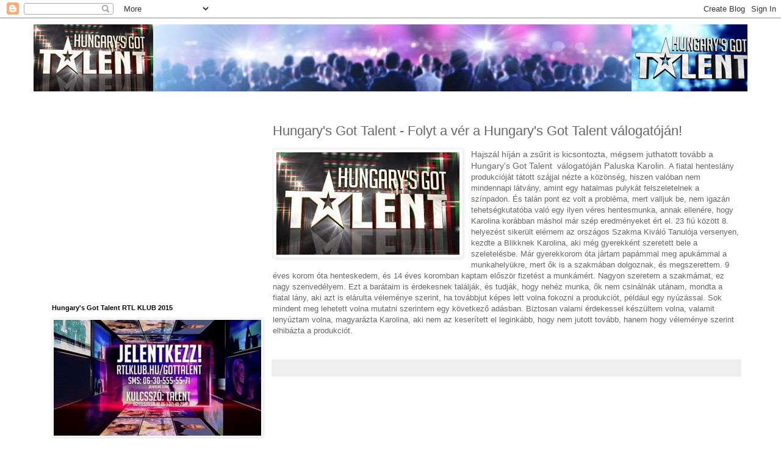

--- FILE ---
content_type: text/html; charset=UTF-8
request_url: https://hungarys-gottalent.blogspot.com/2015/10/hungarys-got-talent-folyt-ver-hungarys.html
body_size: 15171
content:
<!DOCTYPE html>
<html class='v2' dir='ltr' lang='hu'>
<head>
<link href='https://www.blogger.com/static/v1/widgets/335934321-css_bundle_v2.css' rel='stylesheet' type='text/css'/>
<meta content='width=1100' name='viewport'/>
<meta content='text/html; charset=UTF-8' http-equiv='Content-Type'/>
<meta content='blogger' name='generator'/>
<link href='https://hungarys-gottalent.blogspot.com/favicon.ico' rel='icon' type='image/x-icon'/>
<link href='http://hungarys-gottalent.blogspot.com/2015/10/hungarys-got-talent-folyt-ver-hungarys.html' rel='canonical'/>
<link rel="alternate" type="application/atom+xml" title="Hungary&#39;s Got Talent - Atom" href="https://hungarys-gottalent.blogspot.com/feeds/posts/default" />
<link rel="alternate" type="application/rss+xml" title="Hungary&#39;s Got Talent - RSS" href="https://hungarys-gottalent.blogspot.com/feeds/posts/default?alt=rss" />
<link rel="service.post" type="application/atom+xml" title="Hungary&#39;s Got Talent - Atom" href="https://www.blogger.com/feeds/5961864468935983092/posts/default" />

<link rel="alternate" type="application/atom+xml" title="Hungary&#39;s Got Talent - Atom" href="https://hungarys-gottalent.blogspot.com/feeds/2611387137306502347/comments/default" />
<!--Can't find substitution for tag [blog.ieCssRetrofitLinks]-->
<link href='https://blogger.googleusercontent.com/img/b/R29vZ2xl/AVvXsEhZOP-A1VesOOPnJq179ecJi2s7WCp75GeguuXZd95UX2RS-mJp2kooW72THF_eqqJ_WpI72SEACPKLUw8OJlGFDKzIMjD4XWY91oedNswjju4stpHeyOBCSs35QZft6n8_fP1sDBRNZshn/s1600/logo.jpg' rel='image_src'/>
<meta content='http://hungarys-gottalent.blogspot.com/2015/10/hungarys-got-talent-folyt-ver-hungarys.html' property='og:url'/>
<meta content='Hungary&#39;s Got Talent - Folyt a vér a Hungary&#39;s Got Talent válogatóján!' property='og:title'/>
<meta content='  Hajszál híján a zsűrit is kicsontozta, mégsem juthatott tovább a Hungary’s Got Talent  válogatóján Paluska Karolin. A fiatal henteslány pr...' property='og:description'/>
<meta content='https://blogger.googleusercontent.com/img/b/R29vZ2xl/AVvXsEhZOP-A1VesOOPnJq179ecJi2s7WCp75GeguuXZd95UX2RS-mJp2kooW72THF_eqqJ_WpI72SEACPKLUw8OJlGFDKzIMjD4XWY91oedNswjju4stpHeyOBCSs35QZft6n8_fP1sDBRNZshn/w1200-h630-p-k-no-nu/logo.jpg' property='og:image'/>
<title>Hungary's Got Talent: Hungary's Got Talent - Folyt a vér a Hungary's Got Talent válogatóján!</title>
<style id='page-skin-1' type='text/css'><!--
/*
-----------------------------------------------
Blogger Template Style
Name:     Simple
Designer: Blogger
URL:      www.blogger.com
----------------------------------------------- */
/* Content
----------------------------------------------- */
body {
font: normal normal 12px 'Trebuchet MS', Trebuchet, Verdana, sans-serif;
color: #666666;
background: #ffffff none repeat scroll top left;
padding: 0 0 0 0;
}
html body .region-inner {
min-width: 0;
max-width: 100%;
width: auto;
}
h2 {
font-size: 22px;
}
a:link {
text-decoration:none;
color: #2288bb;
}
a:visited {
text-decoration:none;
color: #888888;
}
a:hover {
text-decoration:underline;
color: #33aaff;
}
.body-fauxcolumn-outer .fauxcolumn-inner {
background: transparent none repeat scroll top left;
_background-image: none;
}
.body-fauxcolumn-outer .cap-top {
position: absolute;
z-index: 1;
height: 400px;
width: 100%;
}
.body-fauxcolumn-outer .cap-top .cap-left {
width: 100%;
background: transparent none repeat-x scroll top left;
_background-image: none;
}
.content-outer {
-moz-box-shadow: 0 0 0 rgba(0, 0, 0, .15);
-webkit-box-shadow: 0 0 0 rgba(0, 0, 0, .15);
-goog-ms-box-shadow: 0 0 0 #333333;
box-shadow: 0 0 0 rgba(0, 0, 0, .15);
margin-bottom: 1px;
}
.content-inner {
padding: 10px 40px;
}
.content-inner {
background-color: #ffffff;
}
/* Header
----------------------------------------------- */
.header-outer {
background: transparent none repeat-x scroll 0 -400px;
_background-image: none;
}
.Header h1 {
font: normal normal 40px 'Trebuchet MS',Trebuchet,Verdana,sans-serif;
color: #000000;
text-shadow: 0 0 0 rgba(0, 0, 0, .2);
}
.Header h1 a {
color: #000000;
}
.Header .description {
font-size: 18px;
color: #000000;
}
.header-inner .Header .titlewrapper {
padding: 22px 0;
}
.header-inner .Header .descriptionwrapper {
padding: 0 0;
}
/* Tabs
----------------------------------------------- */
.tabs-inner .section:first-child {
border-top: 0 solid #dddddd;
}
.tabs-inner .section:first-child ul {
margin-top: -1px;
border-top: 1px solid #dddddd;
border-left: 1px solid #dddddd;
border-right: 1px solid #dddddd;
}
.tabs-inner .widget ul {
background: transparent none repeat-x scroll 0 -800px;
_background-image: none;
border-bottom: 1px solid #dddddd;
margin-top: 0;
margin-left: -30px;
margin-right: -30px;
}
.tabs-inner .widget li a {
display: inline-block;
padding: .6em 1em;
font: normal normal 12px 'Trebuchet MS', Trebuchet, Verdana, sans-serif;
color: #000000;
border-left: 1px solid #ffffff;
border-right: 1px solid #dddddd;
}
.tabs-inner .widget li:first-child a {
border-left: none;
}
.tabs-inner .widget li.selected a, .tabs-inner .widget li a:hover {
color: #000000;
background-color: #eeeeee;
text-decoration: none;
}
/* Columns
----------------------------------------------- */
.main-outer {
border-top: 0 solid transparent;
}
.fauxcolumn-left-outer .fauxcolumn-inner {
border-right: 1px solid transparent;
}
.fauxcolumn-right-outer .fauxcolumn-inner {
border-left: 1px solid transparent;
}
/* Headings
----------------------------------------------- */
div.widget > h2,
div.widget h2.title {
margin: 0 0 1em 0;
font: normal bold 11px 'Trebuchet MS',Trebuchet,Verdana,sans-serif;
color: #000000;
}
/* Widgets
----------------------------------------------- */
.widget .zippy {
color: #999999;
text-shadow: 2px 2px 1px rgba(0, 0, 0, .1);
}
.widget .popular-posts ul {
list-style: none;
}
/* Posts
----------------------------------------------- */
h2.date-header {
font: normal bold 11px Arial, Tahoma, Helvetica, FreeSans, sans-serif;
}
.date-header span {
background-color: #bbbbbb;
color: #ffffff;
padding: 0.4em;
letter-spacing: 3px;
margin: inherit;
}
.main-inner {
padding-top: 35px;
padding-bottom: 65px;
}
.main-inner .column-center-inner {
padding: 0 0;
}
.main-inner .column-center-inner .section {
margin: 0 1em;
}
.post {
margin: 0 0 45px 0;
}
h3.post-title, .comments h4 {
font: normal normal 22px 'Trebuchet MS',Trebuchet,Verdana,sans-serif;
margin: .75em 0 0;
}
.post-body {
font-size: 110%;
line-height: 1.4;
position: relative;
}
.post-body img, .post-body .tr-caption-container, .Profile img, .Image img,
.BlogList .item-thumbnail img {
padding: 2px;
background: #ffffff;
border: 1px solid #eeeeee;
-moz-box-shadow: 1px 1px 5px rgba(0, 0, 0, .1);
-webkit-box-shadow: 1px 1px 5px rgba(0, 0, 0, .1);
box-shadow: 1px 1px 5px rgba(0, 0, 0, .1);
}
.post-body img, .post-body .tr-caption-container {
padding: 5px;
}
.post-body .tr-caption-container {
color: #666666;
}
.post-body .tr-caption-container img {
padding: 0;
background: transparent;
border: none;
-moz-box-shadow: 0 0 0 rgba(0, 0, 0, .1);
-webkit-box-shadow: 0 0 0 rgba(0, 0, 0, .1);
box-shadow: 0 0 0 rgba(0, 0, 0, .1);
}
.post-header {
margin: 0 0 1.5em;
line-height: 1.6;
font-size: 90%;
}
.post-footer {
margin: 20px -2px 0;
padding: 5px 10px;
color: #666666;
background-color: #eeeeee;
border-bottom: 1px solid #eeeeee;
line-height: 1.6;
font-size: 90%;
}
#comments .comment-author {
padding-top: 1.5em;
border-top: 1px solid transparent;
background-position: 0 1.5em;
}
#comments .comment-author:first-child {
padding-top: 0;
border-top: none;
}
.avatar-image-container {
margin: .2em 0 0;
}
#comments .avatar-image-container img {
border: 1px solid #eeeeee;
}
/* Comments
----------------------------------------------- */
.comments .comments-content .icon.blog-author {
background-repeat: no-repeat;
background-image: url([data-uri]);
}
.comments .comments-content .loadmore a {
border-top: 1px solid #999999;
border-bottom: 1px solid #999999;
}
.comments .comment-thread.inline-thread {
background-color: #eeeeee;
}
.comments .continue {
border-top: 2px solid #999999;
}
/* Accents
---------------------------------------------- */
.section-columns td.columns-cell {
border-left: 1px solid transparent;
}
.blog-pager {
background: transparent url(//www.blogblog.com/1kt/simple/paging_dot.png) repeat-x scroll top center;
}
.blog-pager-older-link, .home-link,
.blog-pager-newer-link {
background-color: #ffffff;
padding: 5px;
}
.footer-outer {
border-top: 1px dashed #bbbbbb;
}
/* Mobile
----------------------------------------------- */
body.mobile  {
background-size: auto;
}
.mobile .body-fauxcolumn-outer {
background: transparent none repeat scroll top left;
}
.mobile .body-fauxcolumn-outer .cap-top {
background-size: 100% auto;
}
.mobile .content-outer {
-webkit-box-shadow: 0 0 3px rgba(0, 0, 0, .15);
box-shadow: 0 0 3px rgba(0, 0, 0, .15);
}
.mobile .tabs-inner .widget ul {
margin-left: 0;
margin-right: 0;
}
.mobile .post {
margin: 0;
}
.mobile .main-inner .column-center-inner .section {
margin: 0;
}
.mobile .date-header span {
padding: 0.1em 10px;
margin: 0 -10px;
}
.mobile h3.post-title {
margin: 0;
}
.mobile .blog-pager {
background: transparent none no-repeat scroll top center;
}
.mobile .footer-outer {
border-top: none;
}
.mobile .main-inner, .mobile .footer-inner {
background-color: #ffffff;
}
.mobile-index-contents {
color: #666666;
}
.mobile-link-button {
background-color: #2288bb;
}
.mobile-link-button a:link, .mobile-link-button a:visited {
color: #ffffff;
}
.mobile .tabs-inner .section:first-child {
border-top: none;
}
.mobile .tabs-inner .PageList .widget-content {
background-color: #eeeeee;
color: #000000;
border-top: 1px solid #dddddd;
border-bottom: 1px solid #dddddd;
}
.mobile .tabs-inner .PageList .widget-content .pagelist-arrow {
border-left: 1px solid #dddddd;
}

--></style>
<style id='template-skin-1' type='text/css'><!--
body {
min-width: 1250px;
}
.content-outer, .content-fauxcolumn-outer, .region-inner {
min-width: 1250px;
max-width: 1250px;
_width: 1250px;
}
.main-inner .columns {
padding-left: 380px;
padding-right: 0px;
}
.main-inner .fauxcolumn-center-outer {
left: 380px;
right: 0px;
/* IE6 does not respect left and right together */
_width: expression(this.parentNode.offsetWidth -
parseInt("380px") -
parseInt("0px") + 'px');
}
.main-inner .fauxcolumn-left-outer {
width: 380px;
}
.main-inner .fauxcolumn-right-outer {
width: 0px;
}
.main-inner .column-left-outer {
width: 380px;
right: 100%;
margin-left: -380px;
}
.main-inner .column-right-outer {
width: 0px;
margin-right: -0px;
}
#layout {
min-width: 0;
}
#layout .content-outer {
min-width: 0;
width: 800px;
}
#layout .region-inner {
min-width: 0;
width: auto;
}
body#layout div.add_widget {
padding: 8px;
}
body#layout div.add_widget a {
margin-left: 32px;
}
--></style>
<link href='https://www.blogger.com/dyn-css/authorization.css?targetBlogID=5961864468935983092&amp;zx=b807d27d-3309-425f-8de3-15d82b1f5d37' media='none' onload='if(media!=&#39;all&#39;)media=&#39;all&#39;' rel='stylesheet'/><noscript><link href='https://www.blogger.com/dyn-css/authorization.css?targetBlogID=5961864468935983092&amp;zx=b807d27d-3309-425f-8de3-15d82b1f5d37' rel='stylesheet'/></noscript>
<meta name='google-adsense-platform-account' content='ca-host-pub-1556223355139109'/>
<meta name='google-adsense-platform-domain' content='blogspot.com'/>

<!-- data-ad-client=pub-7273975018798230 -->

</head>
<body class='loading variant-simplysimple'>
<div class='navbar section' id='navbar' name='Navbar'><div class='widget Navbar' data-version='1' id='Navbar1'><script type="text/javascript">
    function setAttributeOnload(object, attribute, val) {
      if(window.addEventListener) {
        window.addEventListener('load',
          function(){ object[attribute] = val; }, false);
      } else {
        window.attachEvent('onload', function(){ object[attribute] = val; });
      }
    }
  </script>
<div id="navbar-iframe-container"></div>
<script type="text/javascript" src="https://apis.google.com/js/platform.js"></script>
<script type="text/javascript">
      gapi.load("gapi.iframes:gapi.iframes.style.bubble", function() {
        if (gapi.iframes && gapi.iframes.getContext) {
          gapi.iframes.getContext().openChild({
              url: 'https://www.blogger.com/navbar/5961864468935983092?po\x3d2611387137306502347\x26origin\x3dhttps://hungarys-gottalent.blogspot.com',
              where: document.getElementById("navbar-iframe-container"),
              id: "navbar-iframe"
          });
        }
      });
    </script><script type="text/javascript">
(function() {
var script = document.createElement('script');
script.type = 'text/javascript';
script.src = '//pagead2.googlesyndication.com/pagead/js/google_top_exp.js';
var head = document.getElementsByTagName('head')[0];
if (head) {
head.appendChild(script);
}})();
</script>
</div></div>
<div class='body-fauxcolumns'>
<div class='fauxcolumn-outer body-fauxcolumn-outer'>
<div class='cap-top'>
<div class='cap-left'></div>
<div class='cap-right'></div>
</div>
<div class='fauxborder-left'>
<div class='fauxborder-right'></div>
<div class='fauxcolumn-inner'>
</div>
</div>
<div class='cap-bottom'>
<div class='cap-left'></div>
<div class='cap-right'></div>
</div>
</div>
</div>
<div class='content'>
<div class='content-fauxcolumns'>
<div class='fauxcolumn-outer content-fauxcolumn-outer'>
<div class='cap-top'>
<div class='cap-left'></div>
<div class='cap-right'></div>
</div>
<div class='fauxborder-left'>
<div class='fauxborder-right'></div>
<div class='fauxcolumn-inner'>
</div>
</div>
<div class='cap-bottom'>
<div class='cap-left'></div>
<div class='cap-right'></div>
</div>
</div>
</div>
<div class='content-outer'>
<div class='content-cap-top cap-top'>
<div class='cap-left'></div>
<div class='cap-right'></div>
</div>
<div class='fauxborder-left content-fauxborder-left'>
<div class='fauxborder-right content-fauxborder-right'></div>
<div class='content-inner'>
<header>
<div class='header-outer'>
<div class='header-cap-top cap-top'>
<div class='cap-left'></div>
<div class='cap-right'></div>
</div>
<div class='fauxborder-left header-fauxborder-left'>
<div class='fauxborder-right header-fauxborder-right'></div>
<div class='region-inner header-inner'>
<div class='header section' id='header' name='Fejléc'><div class='widget Header' data-version='1' id='Header1'>
<div id='header-inner'>
<a href='https://hungarys-gottalent.blogspot.com/' style='display: block'>
<img alt='Hungary&#39;s Got Talent' height='110px; ' id='Header1_headerimg' src='https://blogger.googleusercontent.com/img/b/R29vZ2xl/AVvXsEimj-brpwOHpZvwx0NYReZwOJNo8vpHRkvxX0FK-GVKL8Xse2brz77mYDl4E-A_boKHzLc_VczB5xiouv9frLBETnBq7dNMv5PkP4JJ8IvfLyTAAilp8C6thqdr6pEeh749EREQQpGwO-pQ/s1600/Hungary%2527s+Got+Talent+logo+1180x110.png' style='display: block' width='1180px; '/>
</a>
</div>
</div></div>
</div>
</div>
<div class='header-cap-bottom cap-bottom'>
<div class='cap-left'></div>
<div class='cap-right'></div>
</div>
</div>
</header>
<div class='tabs-outer'>
<div class='tabs-cap-top cap-top'>
<div class='cap-left'></div>
<div class='cap-right'></div>
</div>
<div class='fauxborder-left tabs-fauxborder-left'>
<div class='fauxborder-right tabs-fauxborder-right'></div>
<div class='region-inner tabs-inner'>
<div class='tabs no-items section' id='crosscol' name='Oszlopokon keresztül ívelő szakasz'></div>
<div class='tabs no-items section' id='crosscol-overflow' name='Cross-Column 2'></div>
</div>
</div>
<div class='tabs-cap-bottom cap-bottom'>
<div class='cap-left'></div>
<div class='cap-right'></div>
</div>
</div>
<div class='main-outer'>
<div class='main-cap-top cap-top'>
<div class='cap-left'></div>
<div class='cap-right'></div>
</div>
<div class='fauxborder-left main-fauxborder-left'>
<div class='fauxborder-right main-fauxborder-right'></div>
<div class='region-inner main-inner'>
<div class='columns fauxcolumns'>
<div class='fauxcolumn-outer fauxcolumn-center-outer'>
<div class='cap-top'>
<div class='cap-left'></div>
<div class='cap-right'></div>
</div>
<div class='fauxborder-left'>
<div class='fauxborder-right'></div>
<div class='fauxcolumn-inner'>
</div>
</div>
<div class='cap-bottom'>
<div class='cap-left'></div>
<div class='cap-right'></div>
</div>
</div>
<div class='fauxcolumn-outer fauxcolumn-left-outer'>
<div class='cap-top'>
<div class='cap-left'></div>
<div class='cap-right'></div>
</div>
<div class='fauxborder-left'>
<div class='fauxborder-right'></div>
<div class='fauxcolumn-inner'>
</div>
</div>
<div class='cap-bottom'>
<div class='cap-left'></div>
<div class='cap-right'></div>
</div>
</div>
<div class='fauxcolumn-outer fauxcolumn-right-outer'>
<div class='cap-top'>
<div class='cap-left'></div>
<div class='cap-right'></div>
</div>
<div class='fauxborder-left'>
<div class='fauxborder-right'></div>
<div class='fauxcolumn-inner'>
</div>
</div>
<div class='cap-bottom'>
<div class='cap-left'></div>
<div class='cap-right'></div>
</div>
</div>
<!-- corrects IE6 width calculation -->
<div class='columns-inner'>
<div class='column-center-outer'>
<div class='column-center-inner'>
<div class='main section' id='main' name='Elsődleges'><div class='widget Blog' data-version='1' id='Blog1'>
<div class='blog-posts hfeed'>

          <div class="date-outer">
        

          <div class="date-posts">
        
<div class='post-outer'>
<div class='post hentry uncustomized-post-template' itemprop='blogPost' itemscope='itemscope' itemtype='http://schema.org/BlogPosting'>
<meta content='https://blogger.googleusercontent.com/img/b/R29vZ2xl/AVvXsEhZOP-A1VesOOPnJq179ecJi2s7WCp75GeguuXZd95UX2RS-mJp2kooW72THF_eqqJ_WpI72SEACPKLUw8OJlGFDKzIMjD4XWY91oedNswjju4stpHeyOBCSs35QZft6n8_fP1sDBRNZshn/s1600/logo.jpg' itemprop='image_url'/>
<meta content='5961864468935983092' itemprop='blogId'/>
<meta content='2611387137306502347' itemprop='postId'/>
<a name='2611387137306502347'></a>
<h3 class='post-title entry-title' itemprop='name'>
Hungary's Got Talent - Folyt a vér a Hungary's Got Talent válogatóján!
</h3>
<div class='post-header'>
<div class='post-header-line-1'></div>
</div>
<div class='post-body entry-content' id='post-body-2611387137306502347' itemprop='description articleBody'>
<div class="separator" style="clear: both; text-align: center;">
<a href="https://blogger.googleusercontent.com/img/b/R29vZ2xl/AVvXsEhZOP-A1VesOOPnJq179ecJi2s7WCp75GeguuXZd95UX2RS-mJp2kooW72THF_eqqJ_WpI72SEACPKLUw8OJlGFDKzIMjD4XWY91oedNswjju4stpHeyOBCSs35QZft6n8_fP1sDBRNZshn/s1600/logo.jpg" imageanchor="1" style="clear: left; float: left; margin-bottom: 1em; margin-right: 1em;"><img border="0" src="https://blogger.googleusercontent.com/img/b/R29vZ2xl/AVvXsEhZOP-A1VesOOPnJq179ecJi2s7WCp75GeguuXZd95UX2RS-mJp2kooW72THF_eqqJ_WpI72SEACPKLUw8OJlGFDKzIMjD4XWY91oedNswjju4stpHeyOBCSs35QZft6n8_fP1sDBRNZshn/s1600/logo.jpg" /></a></div>
<span style="font-family: Arial,Tahoma,Verdana,sans-serif; font-size: 14px; line-height: 19px;">Hajszál híján a zsűrit is kicsontozta, mégsem juthatott tovább a Hungary&#8217;s Got Talent&nbsp; válogatóján Paluska Karolin. </span>A fiatal henteslány produkcióját tátott szájjal nézte a közönség, 
hiszen valóban nem mindennapi látvány, amint egy hatalmas pulykát 
felszeletelnek a színpadon. És talán pont ez volt a probléma, mert 
valljuk be, nem igazán tehetségkutatóba való egy ilyen véres 
hentesmunka, annak ellenére, hogy Karolina korábban máshol már szép 
eredményeket ért el. 23 fiú között 8. helyezést
 sikerült elérnem az országos Szakma Kiváló Tanulója versenyen, kezdte a
 Blikknek Karolina, aki még gyerekként szeretett bele a szeletelésbe. Már gyerekkorom óta jártam papámmal meg apukámmal a munkahelyükre, mert 
ők is a szakmában dolgoznak, és megszerettem. 9 éves korom óta 
henteskedem, és 14 éves koromban kaptam először fizetést a munkámért. 
Nagyon szeretem a szakmámat, ez nagy szenvedélyem. Ezt a barátaim is 
érdekesnek találják, és tudják, hogy nehéz munka, ők nem csinálnák 
utánam, mondta a fiatal lány, aki azt is elárulta véleménye szerint, ha
 továbbjut képes lett volna fokozni a produkciót, például egy 
nyúzással. Sok mindent meg lehetett volna mutatni szerintem egy következő 
adásban. Biztosan valami érdekessel készültem volna, valamit lenyúztam 
volna, magyarázta Karolina, aki nem az keserített el leginkább, hogy 
nem jutott tovább, hanem hogy véleménye szerint elhibázta a produkciót.<br />
<div>
&nbsp;</div>
<div style='clear: both;'></div>
</div>
<div class='post-footer'>
<div class='post-footer-line post-footer-line-1'>
<span class='post-author vcard'>
</span>
<span class='post-timestamp'>
</span>
<span class='post-comment-link'>
</span>
<span class='post-icons'>
</span>
<div class='post-share-buttons goog-inline-block'>
</div>
</div>
<div class='post-footer-line post-footer-line-2'>
<span class='post-labels'>
</span>
</div>
<div class='post-footer-line post-footer-line-3'>
<span class='post-location'>
</span>
</div>
</div>
</div>
<div class='comments' id='comments'>
<a name='comments'></a>
</div>
</div>
<div class='inline-ad'>
<script type="text/javascript">
    google_ad_client = "ca-pub-7273975018798230";
    google_ad_host = "ca-host-pub-1556223355139109";
    google_ad_host_channel = "L0007";
    google_ad_slot = "3122274108";
    google_ad_width = 336;
    google_ad_height = 280;
</script>
<!-- hungarys-gottalent_main_Blog1_336x280_as -->
<script type="text/javascript"
src="//pagead2.googlesyndication.com/pagead/show_ads.js">
</script>
</div>

        </div></div>
      
</div>
<div class='blog-pager' id='blog-pager'>
<span id='blog-pager-newer-link'>
<a class='blog-pager-newer-link' href='https://hungarys-gottalent.blogspot.com/2015/10/hungarys-got-talent-elege-lett-az-egyik.html' id='Blog1_blog-pager-newer-link' title='Újabb bejegyzés'>Újabb bejegyzés</a>
</span>
<span id='blog-pager-older-link'>
<a class='blog-pager-older-link' href='https://hungarys-gottalent.blogspot.com/2015/10/hungarys-got-talent-ki-az-linczenyi.html' id='Blog1_blog-pager-older-link' title='Régebbi bejegyzés'>Régebbi bejegyzés</a>
</span>
<a class='home-link' href='https://hungarys-gottalent.blogspot.com/'>Főoldal</a>
</div>
<div class='clear'></div>
<div class='post-feeds'>
</div>
</div></div>
</div>
</div>
<div class='column-left-outer'>
<div class='column-left-inner'>
<aside>
<div class='sidebar section' id='sidebar-left-1'><div class='widget AdSense' data-version='1' id='AdSense1'>
<div class='widget-content'>
<script type="text/javascript">
    google_ad_client = "ca-pub-7273975018798230";
    google_ad_host = "ca-host-pub-1556223355139109";
    google_ad_host_channel = "L0001";
    google_ad_slot = "6075740504";
    google_ad_width = 336;
    google_ad_height = 280;
</script>
<!-- hungarys-gottalent_sidebar-left-1_AdSense1_336x280_as -->
<script type="text/javascript"
src="//pagead2.googlesyndication.com/pagead/show_ads.js">
</script>
<div class='clear'></div>
</div>
</div><div class='widget Image' data-version='1' id='Image1'>
<h2>Hungary's Got Talent RTL KLUB 2015</h2>
<div class='widget-content'>
<img alt='Hungary&#39;s Got Talent RTL KLUB 2015' height='190' id='Image1_img' src='https://blogger.googleusercontent.com/img/b/R29vZ2xl/AVvXsEgEMgjz73p27CEzXYXSae6HIkXYB7Z05hYumwpXl_li4kwD4zbUndPE9FmRImmpk6jwU5Jspx9SoULkTAzbXWPWBWSHQMZmionHewRyk_6E48foH7dgB-j8dop2Oll4W4hEvQM9EghM6FTm/s1600/Hungary%2527s+Got+Talent.jpg' width='340'/>
<br/>
</div>
<div class='clear'></div>
</div></div>
<table border='0' cellpadding='0' cellspacing='0' class='section-columns columns-2'>
<tbody>
<tr>
<td class='first columns-cell'>
<div class='sidebar section' id='sidebar-left-2-1'><div class='widget PopularPosts' data-version='1' id='PopularPosts1'>
<h2>Népszerű bejegyzések</h2>
<div class='widget-content popular-posts'>
<ul>
<li>
<div class='item-content'>
<div class='item-title'><a href='https://hungarys-gottalent.blogspot.com/2015/03/hungarys-got-talent-2015-elbucsuzott.html'>Hungary's Got Talent 2015 - Elbúcsúzott a nézőktől Nádai Anikó</a></div>
<div class='item-snippet'> Nádai Anikó a reggeli műsorban köszönt el a nézőktől.   Az RTL Klub 8:08 - Minden reggel című műsorának ma reggeli adásában búcsúzott el a ...</div>
</div>
<div style='clear: both;'></div>
</li>
<li>
<div class='item-content'>
<div class='item-thumbnail'>
<a href='https://hungarys-gottalent.blogspot.com/2015/03/hungarys-got-talent-az-elso-valogatas.html' target='_blank'>
<img alt='' border='0' src='https://blogger.googleusercontent.com/img/b/R29vZ2xl/AVvXsEgfidMK_co9iqMCPxj-jzKpV3qjb2wTaPiSE7mvdpVABR4Iuin2Y-buEZcqHyxRFSFVxV_p0waGmNaQUi2utjHkRejCYCZVCOkOwkcJtvLQ04bgAuv6suxyVAMHak9570LqLyjQ5bYgJDk4/w72-h72-p-k-no-nu/Hungary&#39;s%2BGot%2BTalent.png'/>
</a>
</div>
<div class='item-title'><a href='https://hungarys-gottalent.blogspot.com/2015/03/hungarys-got-talent-az-elso-valogatas.html'>Hungary's Got Talent - Az első válogatás</a></div>
<div class='item-snippet'>   &#160;   Az RTL Klub vadonatúj tehetségkutatójának első válogatóján jártunk. Lélegzetelállító produkció, a legidősebb jelentkező és a kezeivel...</div>
</div>
<div style='clear: both;'></div>
</li>
<li>
<div class='item-content'>
<div class='item-thumbnail'>
<a href='https://hungarys-gottalent.blogspot.com/2015/11/hungarys-got-talent-legjobb-30.html' target='_blank'>
<img alt='' border='0' src='https://blogger.googleusercontent.com/img/b/R29vZ2xl/AVvXsEjBDtvEagjoDPyPaQHrA5xfulicMn8XbSg7h_Rgml3QKpxVGw_N9yg9qR_a-Nd__aljPW5Ul-rXf6J-n-xwxKfNTPyC_orTXfRW553rxA7hGBNo6FHngOwhOc7FiskKau_h4p7hyphenhyphen7F0APH5/w72-h72-p-k-no-nu/logo.jpg'/>
</a>
</div>
<div class='item-title'><a href='https://hungarys-gottalent.blogspot.com/2015/11/hungarys-got-talent-legjobb-30.html'>Hungary's Got Talent - A legjobb 30 produkció, akik bejutottak</a></div>
<div class='item-snippet'>  Szombaton este lezajlott az RTL Klub tehetségkutató műsora, a&#160; Hungary&#8217;s Got Talent  utolsó előválogatója.   A tehetséges és kevésbé tehet...</div>
</div>
<div style='clear: both;'></div>
</li>
<li>
<div class='item-content'>
<div class='item-thumbnail'>
<a href='https://hungarys-gottalent.blogspot.com/2015/06/hungarys-got-talent-megvan-zsuri.html' target='_blank'>
<img alt='' border='0' src='https://blogger.googleusercontent.com/img/b/R29vZ2xl/AVvXsEgV-lsrWbNbrDwLfirvmpwdIpG1jFDXt3-SMuaWIyXkN9qjkiOfiN40DdtpZP1AHiR2q_tFoVapXC688AwpgxT61f0WCWWlfEsm3vVTnTIYjF5axAgMjjr5jDgYNBiGko1iBsiOgzmvKDsG/w72-h72-p-k-no-nu/Gottalentlogo.jpg'/>
</a>
</div>
<div class='item-title'><a href='https://hungarys-gottalent.blogspot.com/2015/06/hungarys-got-talent-megvan-zsuri.html'>Hungary's Got Talent - Megvan a zsűri</a></div>
<div class='item-snippet'>  Eljött a várva várt pillanat, szerdán este a Fókuszban kiderült, hogy kik lesznek az X-Faktor helyett induló  őszi RTL Klub-os tehetségkut...</div>
</div>
<div style='clear: both;'></div>
</li>
<li>
<div class='item-content'>
<div class='item-thumbnail'>
<a href='https://hungarys-gottalent.blogspot.com/2015/12/hungarys-got-talent-megvan-hungarys-got.html' target='_blank'>
<img alt='' border='0' src='https://blogger.googleusercontent.com/img/b/R29vZ2xl/AVvXsEiSSHEKDCjZCNt4M3imK4ZPTb02V9Chx8YoWSUtXEFBCt8RK97gOMgAWEneX7YWSM8NTkPbFhALGUciG7QSzNfv0cjl9OTeH-TcrhyphenhyphenwuppxuOZu-BwYyoHnGftMekjrLzd_zajUfLPnpWV3/w72-h72-p-k-no-nu/Gotelentnyertes.jpg'/>
</a>
</div>
<div class='item-title'><a href='https://hungarys-gottalent.blogspot.com/2015/12/hungarys-got-talent-megvan-hungarys-got.html'>Hungary's Got Talent - Megvan a Hungary&#8217;s Got Talent győztese</a></div>
<div class='item-snippet'>       Az RTL Klub Hungary&#8217;s Got Talent című showműsorába  négyéves kortól, műfaji megkötés nélkül bárki jelentkezhetett. A  válogató adások...</div>
</div>
<div style='clear: both;'></div>
</li>
<li>
<div class='item-content'>
<div class='item-thumbnail'>
<a href='https://hungarys-gottalent.blogspot.com/2015/11/hungarys-got-talent-meztelenul-all.html' target='_blank'>
<img alt='' border='0' src='https://blogger.googleusercontent.com/img/b/R29vZ2xl/AVvXsEj0c24s4owWmCsVGNaWKcOrl2TLeHFKXg1x0-EXYFPjHBbNowrW6pWAb2ab6dj9odQhSXDeKJi5YctJIOEt3PwzzxgKCW-OgE9BMTdfcXvyDkb7VOiMi_LgH2CQL4DibHIOub9oMuNmlIQf/w72-h72-p-k-no-nu/Doriane.jpg'/>
</a>
</div>
<div class='item-title'><a href='https://hungarys-gottalent.blogspot.com/2015/11/hungarys-got-talent-meztelenul-all.html'>Hungary's Got talent - Meztelenül áll a zsűri elé a Hungary&#8217;s Got Talent versenyzője</a></div>
<div class='item-snippet'>  Úgy tűnik, hogy minden adásra jut valaki, aki ledobja magáról a  ruhákat a Hungary&#8217;s Got Talent műsorban. Ezen a hétvégén sem lesz ez  más...</div>
</div>
<div style='clear: both;'></div>
</li>
<li>
<div class='item-content'>
<div class='item-thumbnail'>
<a href='https://hungarys-gottalent.blogspot.com/2015/10/hungarys-got-talent-csufoltak-evelint.html' target='_blank'>
<img alt='' border='0' src='https://blogger.googleusercontent.com/img/b/R29vZ2xl/AVvXsEjFXFWwgwRX5YVHPuM9zAVpH4nGpvnbaeIssSYDhSWyfnR6pQmUencp45x6DYQIxTsl_X6ksEJrHYP3uxPbWhiwEOQhwdMF5SLiPWyNoZUve7sfddXti3IeXp7UAnDOBnoShjccct3_FcyA/w72-h72-p-k-no-nu/Evelin.jpg'/>
</a>
</div>
<div class='item-title'><a href='https://hungarys-gottalent.blogspot.com/2015/10/hungarys-got-talent-csufoltak-evelint.html'>Hungary's Got Talent - Csúfolták Evelint, szerencsét próbált</a></div>
<div class='item-snippet'>  A kilencéves  Kocsis Evelin Viktória nagy tervekkel vág neki a Hungary&#8217;s Got Talentnek. Evelin a televízión keresztül, az RTL Klub képerny...</div>
</div>
<div style='clear: both;'></div>
</li>
<li>
<div class='item-content'>
<div class='item-thumbnail'>
<a href='https://hungarys-gottalent.blogspot.com/2015/10/hungarys-got-talent.html' target='_blank'>
<img alt='' border='0' src='https://blogger.googleusercontent.com/img/b/R29vZ2xl/AVvXsEg4y2T6SozuxEO-_Qawy2xID8sNXgbpMH7yao8lBS-z5_VqUeKV5Mn0zTeIKWL_u3EszKp5UjkfMW9dtCn770nqSnHVbNSrgDEVTOO_1slbZcnbn7nO6Zx_bt0xETPWhI-aFL2pedEczxIJ/w72-h72-p-k-no-nu/Hot+Men+Dance.jpg'/>
</a>
</div>
<div class='item-title'><a href='https://hungarys-gottalent.blogspot.com/2015/10/hungarys-got-talent.html'>Hungary's Got Talent - Vetkőzéssel indult a Hungary's Got Talent</a></div>
<div class='item-snippet'>  Elstartolt az RTL Klub új showműsora, a Hungary&#8217;s Got Talent. A hölgyek  örülhetnek, mert rögtön az első adásban izmos kockahasakat és fes...</div>
</div>
<div style='clear: both;'></div>
</li>
<li>
<div class='item-content'>
<div class='item-thumbnail'>
<a href='https://hungarys-gottalent.blogspot.com/2015/11/hungarys-got-talent-elamult-lanyoktol.html' target='_blank'>
<img alt='' border='0' src='https://blogger.googleusercontent.com/img/b/R29vZ2xl/AVvXsEhgiUmxFOmMqD4HK4o0oVVmuISHJObxgbfR2uny-grQcrf71jcdop07_fU6Fn7S8lmh1pc-u-gaIeaZcoLmsHRv1o8sfDPOVbIbxR4eZjY5mAIt7xVMcN4HSpCS10lLhASJQOqDWTxgM1jz/w72-h72-p-k-no-nu/l%25C3%25A1nyok.jpg'/>
</a>
</div>
<div class='item-title'><a href='https://hungarys-gottalent.blogspot.com/2015/11/hungarys-got-talent-elamult-lanyoktol.html'>Hungary's Got Talent - Elámult a lányoktól Hungary&#8217;s Got Talent zsűrije</a></div>
<div class='item-snippet'>  Szombaton a Hungary&#8217;s Got Talent válogatójának színpadát ellepik a hazai twerkcsoportok, írja a Bors. A twerkre nincs magyar szó, de egysz...</div>
</div>
<div style='clear: both;'></div>
</li>
<li>
<div class='item-content'>
<div class='item-thumbnail'>
<a href='https://hungarys-gottalent.blogspot.com/2015/11/hungarys-got-talent-meses-szerelem.html' target='_blank'>
<img alt='' border='0' src='https://blogger.googleusercontent.com/img/b/R29vZ2xl/AVvXsEgqi-y1coRJm3PxI89Uohx8sLsdNCaaToPR3PLZzEdDv56rrxLJJGPZvYCFKQLkR65a-aYfQSMrOJkMNeQjrabpaEJFzOAcAAs2xFEMYQt__3FS3D8D7_74FgYXkY_jJRQA-mdITkVVpMPI/w72-h72-p-k-no-nu/Szerelmesp%25C3%25A1r.jpg'/>
</a>
</div>
<div class='item-title'><a href='https://hungarys-gottalent.blogspot.com/2015/11/hungarys-got-talent-meses-szerelem.html'>Hungary's Got Talent - Mesés szerelem szövődik a színpadon</a></div>
<div class='item-snippet'>  A Hungary&#8217;s Got Talent színpadán feltűnt rúdtáncos  produkció után azt gondoltuk, hogy nem lehet jobb, most úgy tűnik,  mégis lesz miért a...</div>
</div>
<div style='clear: both;'></div>
</li>
</ul>
<div class='clear'></div>
</div>
</div><div class='widget BlogArchive' data-version='1' id='BlogArchive1'>
<h2>Blogarchívum</h2>
<div class='widget-content'>
<div id='ArchiveList'>
<div id='BlogArchive1_ArchiveList'>
<ul class='hierarchy'>
<li class='archivedate expanded'>
<a class='toggle' href='javascript:void(0)'>
<span class='zippy toggle-open'>

        &#9660;&#160;
      
</span>
</a>
<a class='post-count-link' href='https://hungarys-gottalent.blogspot.com/2015/'>
2015
</a>
<span class='post-count' dir='ltr'>(44)</span>
<ul class='hierarchy'>
<li class='archivedate collapsed'>
<a class='toggle' href='javascript:void(0)'>
<span class='zippy'>

        &#9658;&#160;
      
</span>
</a>
<a class='post-count-link' href='https://hungarys-gottalent.blogspot.com/2015/12/'>
december
</a>
<span class='post-count' dir='ltr'>(2)</span>
</li>
</ul>
<ul class='hierarchy'>
<li class='archivedate collapsed'>
<a class='toggle' href='javascript:void(0)'>
<span class='zippy'>

        &#9658;&#160;
      
</span>
</a>
<a class='post-count-link' href='https://hungarys-gottalent.blogspot.com/2015/11/'>
november
</a>
<span class='post-count' dir='ltr'>(11)</span>
</li>
</ul>
<ul class='hierarchy'>
<li class='archivedate expanded'>
<a class='toggle' href='javascript:void(0)'>
<span class='zippy toggle-open'>

        &#9660;&#160;
      
</span>
</a>
<a class='post-count-link' href='https://hungarys-gottalent.blogspot.com/2015/10/'>
október
</a>
<span class='post-count' dir='ltr'>(13)</span>
<ul class='posts'>
<li><a href='https://hungarys-gottalent.blogspot.com/2015/10/hungarys-got-talent-csuja-imre.html'>Hungary&#39;s Got Talent - Csuja Imre megnyomta, élő s...</a></li>
<li><a href='https://hungarys-gottalent.blogspot.com/2015/10/hungarys-got-talent-hungarys-got-talent.html'>Hungary&#39;s Got Talent - A Hungary&#8217;s Got Talent nyer...</a></li>
<li><a href='https://hungarys-gottalent.blogspot.com/2015/10/hungarys-got-talent-hatborzongato.html'>Hungary&#39;s Got Talent - Hátborzongató produkció sok...</a></li>
<li><a href='https://hungarys-gottalent.blogspot.com/2015/10/hungarys-got-talent-kiesett-detar-eniko.html'>Hungary&#39;s Got Talent - Kiesett Détár Enikő és Réka...</a></li>
<li><a href='https://hungarys-gottalent.blogspot.com/2015/10/hungarys-got-talent-elvarazsolja-zsurit.html'>Hungary&#39;s Got Talent - Elvarázsolja a zsűrit Badár...</a></li>
<li><a href='https://hungarys-gottalent.blogspot.com/2015/10/hungarys-got-talent-csufoltak-evelint.html'>Hungary&#39;s Got Talent - Csúfolták Evelint, szerencs...</a></li>
<li><a href='https://hungarys-gottalent.blogspot.com/2015/10/hungarys-got-talent_17.html'>Hungary&#39;s Got Talent -  Ruha nélkül szavaló lány h...</a></li>
<li><a href='https://hungarys-gottalent.blogspot.com/2015/10/hungarys-got-talent-elege-lett-az-egyik.html'>Hungary&#39;s Got Talent - Elege lett az egyik zsűrita...</a></li>
<li><a href='https://hungarys-gottalent.blogspot.com/2015/10/hungarys-got-talent-folyt-ver-hungarys.html'>Hungary&#39;s Got Talent - Folyt a vér a Hungary&#39;s Got...</a></li>
<li><a href='https://hungarys-gottalent.blogspot.com/2015/10/hungarys-got-talent-ki-az-linczenyi.html'>Hungary&#39;s Got Talent - Ki az a Linczényi Márkó?</a></li>
<li><a href='https://hungarys-gottalent.blogspot.com/2015/10/hungarys-got-talent.html'>Hungary&#39;s Got Talent - Vetkőzéssel indult a Hungar...</a></li>
<li><a href='https://hungarys-gottalent.blogspot.com/2015/10/hungarys-got-talent-csuja-imre-tudja.html'>Hungary&#39;s Got Talent - Csuja Imre  tudja, mire kel...</a></li>
<li><a href='https://hungarys-gottalent.blogspot.com/2015/10/hungarys-got-talent-16-koszoruslany.html'>Hungary&#39;s Got Talent -  16 koszorúslány lépett szí...</a></li>
</ul>
</li>
</ul>
<ul class='hierarchy'>
<li class='archivedate collapsed'>
<a class='toggle' href='javascript:void(0)'>
<span class='zippy'>

        &#9658;&#160;
      
</span>
</a>
<a class='post-count-link' href='https://hungarys-gottalent.blogspot.com/2015/07/'>
július
</a>
<span class='post-count' dir='ltr'>(2)</span>
</li>
</ul>
<ul class='hierarchy'>
<li class='archivedate collapsed'>
<a class='toggle' href='javascript:void(0)'>
<span class='zippy'>

        &#9658;&#160;
      
</span>
</a>
<a class='post-count-link' href='https://hungarys-gottalent.blogspot.com/2015/06/'>
június
</a>
<span class='post-count' dir='ltr'>(6)</span>
</li>
</ul>
<ul class='hierarchy'>
<li class='archivedate collapsed'>
<a class='toggle' href='javascript:void(0)'>
<span class='zippy'>

        &#9658;&#160;
      
</span>
</a>
<a class='post-count-link' href='https://hungarys-gottalent.blogspot.com/2015/05/'>
május
</a>
<span class='post-count' dir='ltr'>(2)</span>
</li>
</ul>
<ul class='hierarchy'>
<li class='archivedate collapsed'>
<a class='toggle' href='javascript:void(0)'>
<span class='zippy'>

        &#9658;&#160;
      
</span>
</a>
<a class='post-count-link' href='https://hungarys-gottalent.blogspot.com/2015/03/'>
március
</a>
<span class='post-count' dir='ltr'>(8)</span>
</li>
</ul>
</li>
</ul>
</div>
</div>
<div class='clear'></div>
</div>
</div></div>
</td>
<td class='columns-cell'>
<div class='sidebar section' id='sidebar-left-2-2'><div class='widget BlogList' data-version='1' id='BlogList2'>
<h2 class='title'>Saját bloglista</h2>
<div class='widget-content'>
<div class='blog-list-container' id='BlogList2_container'>
<ul id='BlogList2_blogs'>
<li style='display: block;'>
<div class='blog-icon'>
</div>
<div class='blog-content'>
<div class='blog-title'>
<a href='http://eurovizios-dalfesztival.blogspot.com/' target='_blank'>
Eurovíziós Dalfesztivál 2015</a>
</div>
<div class='item-content'>
<div class='item-thumbnail'>
<a href='http://eurovizios-dalfesztival.blogspot.com/' target='_blank'>
<img alt='' border='0' height='72' src='https://blogger.googleusercontent.com/img/b/R29vZ2xl/AVvXsEj5p5typUMi4lptftMlSsfypuGGSjlQPupmx3Ia8gKVwVl1tmAI7JA014uNvf3Hfh5T65V2wUPNnta_4GvhI8lJe8o1Jfo_t2H3dJs1w78ufZ6ZSgaiDmQF7bjuKZOpZ9Y4Uj7gHsos4Ri0/s72-c/freddie.jpg' width='72'/>
</a>
</div>
<span class='item-title'>
<a href='http://eurovizios-dalfesztival.blogspot.com/2016/05/eurovizios-dalfesztival-2016-freddie_14.html' target='_blank'>
Eurovíziós Dalfesztivál 2016 - Freddie indul a csatába Stockholmban
</a>
</span>

                      -
                    
<span class='item-snippet'>
 
Ma este hangzik el a végső győzelemre is esélyesnek tartott magyar 
versenydal, Freddie, azaz Fehérvári Gábor Alfréd Pioneer című száma 
Stockholmban, az E...
</span>
</div>
</div>
<div style='clear: both;'></div>
</li>
<li style='display: block;'>
<div class='blog-icon'>
</div>
<div class='blog-content'>
<div class='blog-title'>
<a href='http://sztarban-sztar.blogspot.com/' target='_blank'>
Sztárban Sztár</a>
</div>
<div class='item-content'>
<div class='item-thumbnail'>
<a href='http://sztarban-sztar.blogspot.com/' target='_blank'>
<img alt="" border="0" height="72" src="//4.bp.blogspot.com/-R8Y0NOfmlXw/Vlv1Gn0h-xI/AAAAAAAAJ7Y/vinR_QHna9A/s72-c/Lacigy%25C5%2591ztes.jpg" width="72">
</a>
</div>
<span class='item-title'>
<a href='http://sztarban-sztar.blogspot.com/2015/11/sztarban-sztar-mindenki-felallva.html' target='_blank'>
Sztárban Sztár - Mindenki felállva ünnepelte a Sztárban sztár győztesét
</a>
</span>

                      -
                    
<span class='item-snippet'>

Az nyert, akin a legtöbbet lehetett röhögni, és hangban sem vallott 
szégyent: Gáspár Laci a harmadik széria legsokoldalúbb előadója. A We Are 
The Worlddel...
</span>
</div>
</div>
<div style='clear: both;'></div>
</li>
<li style='display: block;'>
<div class='blog-icon'>
</div>
<div class='blog-content'>
<div class='blog-title'>
<a href='http://tsu-hu.blogspot.com/' target='_blank'>
Tsu.hu</a>
</div>
<div class='item-content'>
<div class='item-thumbnail'>
<a href='http://tsu-hu.blogspot.com/' target='_blank'>
<img alt="" border="0" height="72" src="//3.bp.blogspot.com/-FqmZOXrt1RU/VkT0Yxw6mCI/AAAAAAAAFzo/-eVGZwuVG4c/s72-c/fb_tsu.jpg" width="72">
</a>
</div>
<span class='item-title'>
<a href='http://tsu-hu.blogspot.com/2015/11/tsu-facebook-blokkolja-versenytarsait.html' target='_blank'>
Tsu - A Facebook blokkolja versenytársait
</a>
</span>

                      -
                    
<span class='item-snippet'>

A Facebook blokkolja az összes, a Tsu.co oldalra mutató linket minden, a 
vállalathoz köthető platformon (beleértve az Instagramot és a Messengert 
is). Töb...
</span>
</div>
</div>
<div style='clear: both;'></div>
</li>
<li style='display: block;'>
<div class='blog-icon'>
</div>
<div class='blog-content'>
<div class='blog-title'>
<a href='http://the---voice.blogspot.com/' target='_blank'>
The Voice Magyarország hangja</a>
</div>
<div class='item-content'>
<div class='item-thumbnail'>
<a href='http://the---voice.blogspot.com/' target='_blank'>
<img alt="" border="0" height="72" src="//2.bp.blogspot.com/-W4IIyD9EQWI/ViaUvyCLw-I/AAAAAAAAJ5A/RBSUlsx2vN8/s72-c/Kiraly-Viktor-parbaj.jpg" width="72">
</a>
</div>
<span class='item-title'>
<a href='http://the---voice.blogspot.com/2015/10/tovabbjutott-parbajon-kiraly-viktor-az.html' target='_blank'>
Továbbjutott a párbajon Király Viktor az amerikai The Voice
</a>
</span>

                      -
                    
<span class='item-snippet'>


A The Voice amerikai változatában indult el a magyar énekes, aki egy igazán 
kemény párbajon van túl. Nagy izgalommal várták Király Viktor hazai 
rajongói ...
</span>
</div>
</div>
<div style='clear: both;'></div>
</li>
<li style='display: block;'>
<div class='blog-icon'>
</div>
<div class='blog-content'>
<div class='blog-title'>
<a href='http://az-enek-iskolaja.blogspot.com/' target='_blank'>
Az ének iskolája TV2</a>
</div>
<div class='item-content'>
<div class='item-thumbnail'>
<a href='http://az-enek-iskolaja.blogspot.com/' target='_blank'>
<img alt="" border="0" height="72" src="//4.bp.blogspot.com/-J14v_XOh6P0/VXUtNNsTLAI/AAAAAAAAFd4/myO4FnAevbc/s72-c/JuhosZs%25C3%25B3fi.jpg" width="72">
</a>
</div>
<span class='item-title'>
<a href='http://az-enek-iskolaja.blogspot.com/2015/06/az-enek-iskolaja-tv2-halott-edesapja.html' target='_blank'>
Az ének iskolája TV2 - Halott édesapja lelke segítette Juhos Zsófit
</a>
</span>

                      -
                    
<span class='item-snippet'>

Pár héttel ezelőtt, Az ének iskolája indulásakor még egy szégyenlős, 
zárkózott és önbizalomhiányos kislány volt, s bár minden félelmét még nem 
sikerült le...
</span>
</div>
</div>
<div style='clear: both;'></div>
</li>
<li style='display: block;'>
<div class='blog-icon'>
</div>
<div class='blog-content'>
<div class='blog-title'>
<a href='http://eden-hotel3.blogspot.com/' target='_blank'>
Éden Hotel 3</a>
</div>
<div class='item-content'>
<div class='item-thumbnail'>
<a href='http://eden-hotel3.blogspot.com/' target='_blank'>
<img alt='' border='0' height='72' src='https://blogger.googleusercontent.com/img/b/R29vZ2xl/AVvXsEh_mhD4YMokw3hjCw726omfJ6_40sRbzD-9uh24LwxuplkWgDyi62FJsyKslkrS1-U5zu2SnmAPFWvPNoBCxt3BLj2JyOvKayEoLFBWatx-vD8UBgqp7DqTrifSvdZ6NrAVN_guxar4Oisb/s72-c/Lokinyertes.jpg' width='72'/>
</a>
</div>
<span class='item-title'>
<a href='http://eden-hotel3.blogspot.com/2015/06/eden-hotel-3-trogerkulso-csaloka.html' target='_blank'>
Éden Hotel 3 - A trógerkülső csalóka
</a>
</span>

                      -
                    
<span class='item-snippet'>
 
Éden Loki, azaz Titz Dániel úgy nyerte meg az Éden Hotel harmadik évadát 
párjával, Barbarával közösen, hogy Péterrel kötött egy véd- és 
dacszövetséget, é...
</span>
</div>
</div>
<div style='clear: both;'></div>
</li>
<li style='display: block;'>
<div class='blog-icon'>
</div>
<div class='blog-content'>
<div class='blog-title'>
<a href='http://rising---star.blogspot.com/' target='_blank'>
Rising Star</a>
</div>
<div class='item-content'>
<div class='item-thumbnail'>
<a href='http://rising---star.blogspot.com/' target='_blank'>
<img alt="" border="0" height="72" src="//4.bp.blogspot.com/-PwL-NHuZ6SA/VISLlUDhn2I/AAAAAAAAER8/xiQmbBUAios/s72-c/Gondi%2BHel%C3%A9n.jpg" width="72">
</a>
</div>
<span class='item-title'>
<a href='http://rising---star.blogspot.com/2014/12/rising-star-gondi-helen-nagy-eselyesek.html' target='_blank'>
Rising Star - Gondi Helén a nagy esélyesek között van
</a>
</span>

                      -
                    
<span class='item-snippet'>

Gondi Helén a tehetségkutató kezdete óta a nagy esélyesek között van, ám 
betegsége keresztbe húzhatja álmát - írja a Bors. Gyerekkorom óta küzdök 
ezzel a ...
</span>
</div>
</div>
<div style='clear: both;'></div>
</li>
</ul>
<div class='clear'></div>
</div>
</div>
</div><div class='widget Text' data-version='1' id='Text2'>
<h2 class='title'>Simon Cowell  -  A Wikipédiából</h2>
<div class='widget-content'>
<span style="font-weight: bold;">Simon Phillip Cowell  </span>(London, Egyesült Királyság, 1959. október 7.), angol televíziós producer, vállalkozó, televíziós személyiség. A The X Factor és a Got Talent című tehetségkutatók kitalálója. Az angol Talent-nek és az amerikai The X Factor-nak a jelenlegi zsűritagja is.<br /><br />Élete, munkássága<br /><br />Londonban született, Elstree-ben nőtt fel. Édesanyja Julie Brett, balett-táncos, édesapja Eric Selig Phillip Cowell, ingatlanügynök. Édesapja zsidó származású (apai nagyanyja lengyel zsidó emigráns). Egy bátyja, három fiú és egy lány féltestvére van; bátyja, Nicholas Cowell, féltestvérei: John Cowell, Tony Cowell, Michael Cowell és June Cowell.<br />Az X-factor egy televíziós tehetségkutató műsor, melyben meghallgatások során általában amatőr jelenkezők közül választanak ki tehehetséges énekeseket. Közülük a legjobbak bejutnak az élő-ádásokba, azok végén pedig a nézői szavazatok alapján győztest választanak. A tehetségkutató Angliából indult, mára rengeteg országban, köztük Amerikában és Magyarországon is.A Britain's Got Talent hasonló műsor, ezt viszont nem csak énekeseknek, hanem más kategóriában tehetségesek számára is rendezik.Ez nem lett annyira népszerű, de az Amerikai Egyesült Államokban America's Got Talent néven is megrendezik<br />Simon 2010-ig az angliai, 2011-től az amerikai X-factor, illetve a Britain's Got Talent zsűritagja. Ő az "X-factor legsikerebb mentora", mivel már négyszer sikerült mentoráltját győzelemre juttatni.
</div>
<div class='clear'></div>
</div><div class='widget Text' data-version='1' id='Text1'>
<h2 class='title'>Hungary's Got Talent linkfelhő</h2>
<div class='widget-content'>
Hungary's Got Talent, Hungary's Got Talent 2015, Válogatás, Casting, Szereplők, Női szereplők, Férfi szereplők,<br/>
</div>
<div class='clear'></div>
</div></div>
</td>
</tr>
</tbody>
</table>
<div class='sidebar no-items section' id='sidebar-left-3'></div>
</aside>
</div>
</div>
<div class='column-right-outer'>
<div class='column-right-inner'>
<aside>
</aside>
</div>
</div>
</div>
<div style='clear: both'></div>
<!-- columns -->
</div>
<!-- main -->
</div>
</div>
<div class='main-cap-bottom cap-bottom'>
<div class='cap-left'></div>
<div class='cap-right'></div>
</div>
</div>
<footer>
<div class='footer-outer'>
<div class='footer-cap-top cap-top'>
<div class='cap-left'></div>
<div class='cap-right'></div>
</div>
<div class='fauxborder-left footer-fauxborder-left'>
<div class='fauxborder-right footer-fauxborder-right'></div>
<div class='region-inner footer-inner'>
<div class='foot no-items section' id='footer-1'></div>
<!-- outside of the include in order to lock Attribution widget -->
<div class='foot section' id='footer-3' name='Lábléc'><div class='widget Attribution' data-version='1' id='Attribution1'>
<div class='widget-content' style='text-align: center;'>
Hungary's Got Talent RTL KLUB. Egyszerű téma. Üzemeltető: <a href='https://www.blogger.com' target='_blank'>Blogger</a>.
</div>
<div class='clear'></div>
</div></div>
</div>
</div>
<div class='footer-cap-bottom cap-bottom'>
<div class='cap-left'></div>
<div class='cap-right'></div>
</div>
</div>
</footer>
<!-- content -->
</div>
</div>
<div class='content-cap-bottom cap-bottom'>
<div class='cap-left'></div>
<div class='cap-right'></div>
</div>
</div>
</div>
<script type='text/javascript'>
    window.setTimeout(function() {
        document.body.className = document.body.className.replace('loading', '');
      }, 10);
  </script>

<script type="text/javascript" src="https://www.blogger.com/static/v1/widgets/2028843038-widgets.js"></script>
<script type='text/javascript'>
window['__wavt'] = 'AOuZoY5IH6UM6Em7m5cvutLCeKMs5UExtQ:1769425617113';_WidgetManager._Init('//www.blogger.com/rearrange?blogID\x3d5961864468935983092','//hungarys-gottalent.blogspot.com/2015/10/hungarys-got-talent-folyt-ver-hungarys.html','5961864468935983092');
_WidgetManager._SetDataContext([{'name': 'blog', 'data': {'blogId': '5961864468935983092', 'title': 'Hungary\x27s Got Talent', 'url': 'https://hungarys-gottalent.blogspot.com/2015/10/hungarys-got-talent-folyt-ver-hungarys.html', 'canonicalUrl': 'http://hungarys-gottalent.blogspot.com/2015/10/hungarys-got-talent-folyt-ver-hungarys.html', 'homepageUrl': 'https://hungarys-gottalent.blogspot.com/', 'searchUrl': 'https://hungarys-gottalent.blogspot.com/search', 'canonicalHomepageUrl': 'http://hungarys-gottalent.blogspot.com/', 'blogspotFaviconUrl': 'https://hungarys-gottalent.blogspot.com/favicon.ico', 'bloggerUrl': 'https://www.blogger.com', 'hasCustomDomain': false, 'httpsEnabled': true, 'enabledCommentProfileImages': true, 'gPlusViewType': 'FILTERED_POSTMOD', 'adultContent': false, 'analyticsAccountNumber': '', 'encoding': 'UTF-8', 'locale': 'hu', 'localeUnderscoreDelimited': 'hu', 'languageDirection': 'ltr', 'isPrivate': false, 'isMobile': false, 'isMobileRequest': false, 'mobileClass': '', 'isPrivateBlog': false, 'isDynamicViewsAvailable': true, 'feedLinks': '\x3clink rel\x3d\x22alternate\x22 type\x3d\x22application/atom+xml\x22 title\x3d\x22Hungary\x26#39;s Got Talent - Atom\x22 href\x3d\x22https://hungarys-gottalent.blogspot.com/feeds/posts/default\x22 /\x3e\n\x3clink rel\x3d\x22alternate\x22 type\x3d\x22application/rss+xml\x22 title\x3d\x22Hungary\x26#39;s Got Talent - RSS\x22 href\x3d\x22https://hungarys-gottalent.blogspot.com/feeds/posts/default?alt\x3drss\x22 /\x3e\n\x3clink rel\x3d\x22service.post\x22 type\x3d\x22application/atom+xml\x22 title\x3d\x22Hungary\x26#39;s Got Talent - Atom\x22 href\x3d\x22https://www.blogger.com/feeds/5961864468935983092/posts/default\x22 /\x3e\n\n\x3clink rel\x3d\x22alternate\x22 type\x3d\x22application/atom+xml\x22 title\x3d\x22Hungary\x26#39;s Got Talent - Atom\x22 href\x3d\x22https://hungarys-gottalent.blogspot.com/feeds/2611387137306502347/comments/default\x22 /\x3e\n', 'meTag': '', 'adsenseClientId': 'pub-7273975018798230', 'adsenseHostId': 'ca-host-pub-1556223355139109', 'adsenseHasAds': true, 'adsenseAutoAds': false, 'boqCommentIframeForm': true, 'loginRedirectParam': '', 'view': '', 'dynamicViewsCommentsSrc': '//www.blogblog.com/dynamicviews/4224c15c4e7c9321/js/comments.js', 'dynamicViewsScriptSrc': '//www.blogblog.com/dynamicviews/6e0d22adcfa5abea', 'plusOneApiSrc': 'https://apis.google.com/js/platform.js', 'disableGComments': true, 'interstitialAccepted': false, 'sharing': {'platforms': [{'name': 'Link lek\xe9r\xe9se', 'key': 'link', 'shareMessage': 'Link lek\xe9r\xe9se', 'target': ''}, {'name': 'Facebook', 'key': 'facebook', 'shareMessage': 'Megoszt\xe1s itt: Facebook', 'target': 'facebook'}, {'name': 'BlogThis!', 'key': 'blogThis', 'shareMessage': 'BlogThis!', 'target': 'blog'}, {'name': 'X', 'key': 'twitter', 'shareMessage': 'Megoszt\xe1s itt: X', 'target': 'twitter'}, {'name': 'Pinterest', 'key': 'pinterest', 'shareMessage': 'Megoszt\xe1s itt: Pinterest', 'target': 'pinterest'}, {'name': 'E-mail', 'key': 'email', 'shareMessage': 'E-mail', 'target': 'email'}], 'disableGooglePlus': true, 'googlePlusShareButtonWidth': 0, 'googlePlusBootstrap': '\x3cscript type\x3d\x22text/javascript\x22\x3ewindow.___gcfg \x3d {\x27lang\x27: \x27hu\x27};\x3c/script\x3e'}, 'hasCustomJumpLinkMessage': false, 'jumpLinkMessage': 'Tov\xe1bbi inform\xe1ci\xf3k', 'pageType': 'item', 'postId': '2611387137306502347', 'postImageThumbnailUrl': 'https://blogger.googleusercontent.com/img/b/R29vZ2xl/AVvXsEhZOP-A1VesOOPnJq179ecJi2s7WCp75GeguuXZd95UX2RS-mJp2kooW72THF_eqqJ_WpI72SEACPKLUw8OJlGFDKzIMjD4XWY91oedNswjju4stpHeyOBCSs35QZft6n8_fP1sDBRNZshn/s72-c/logo.jpg', 'postImageUrl': 'https://blogger.googleusercontent.com/img/b/R29vZ2xl/AVvXsEhZOP-A1VesOOPnJq179ecJi2s7WCp75GeguuXZd95UX2RS-mJp2kooW72THF_eqqJ_WpI72SEACPKLUw8OJlGFDKzIMjD4XWY91oedNswjju4stpHeyOBCSs35QZft6n8_fP1sDBRNZshn/s1600/logo.jpg', 'pageName': 'Hungary\x27s Got Talent - Folyt a v\xe9r a Hungary\x27s Got Talent v\xe1logat\xf3j\xe1n!', 'pageTitle': 'Hungary\x27s Got Talent: Hungary\x27s Got Talent - Folyt a v\xe9r a Hungary\x27s Got Talent v\xe1logat\xf3j\xe1n!'}}, {'name': 'features', 'data': {}}, {'name': 'messages', 'data': {'edit': 'Szerkeszt\xe9s', 'linkCopiedToClipboard': 'A linket a v\xe1g\xf3lapra m\xe1soltad.', 'ok': 'OK', 'postLink': 'Bejegyz\xe9s linkje'}}, {'name': 'template', 'data': {'name': 'Simple', 'localizedName': 'Egyszer\u0171', 'isResponsive': false, 'isAlternateRendering': false, 'isCustom': false, 'variant': 'simplysimple', 'variantId': 'simplysimple'}}, {'name': 'view', 'data': {'classic': {'name': 'classic', 'url': '?view\x3dclassic'}, 'flipcard': {'name': 'flipcard', 'url': '?view\x3dflipcard'}, 'magazine': {'name': 'magazine', 'url': '?view\x3dmagazine'}, 'mosaic': {'name': 'mosaic', 'url': '?view\x3dmosaic'}, 'sidebar': {'name': 'sidebar', 'url': '?view\x3dsidebar'}, 'snapshot': {'name': 'snapshot', 'url': '?view\x3dsnapshot'}, 'timeslide': {'name': 'timeslide', 'url': '?view\x3dtimeslide'}, 'isMobile': false, 'title': 'Hungary\x27s Got Talent - Folyt a v\xe9r a Hungary\x27s Got Talent v\xe1logat\xf3j\xe1n!', 'description': '  Hajsz\xe1l h\xedj\xe1n a zs\u0171rit is kicsontozta, m\xe9gsem juthatott tov\xe1bb a Hungary\u2019s Got Talent\xa0 v\xe1logat\xf3j\xe1n Paluska Karolin. A fiatal hentesl\xe1ny pr...', 'featuredImage': 'https://blogger.googleusercontent.com/img/b/R29vZ2xl/AVvXsEhZOP-A1VesOOPnJq179ecJi2s7WCp75GeguuXZd95UX2RS-mJp2kooW72THF_eqqJ_WpI72SEACPKLUw8OJlGFDKzIMjD4XWY91oedNswjju4stpHeyOBCSs35QZft6n8_fP1sDBRNZshn/s1600/logo.jpg', 'url': 'https://hungarys-gottalent.blogspot.com/2015/10/hungarys-got-talent-folyt-ver-hungarys.html', 'type': 'item', 'isSingleItem': true, 'isMultipleItems': false, 'isError': false, 'isPage': false, 'isPost': true, 'isHomepage': false, 'isArchive': false, 'isLabelSearch': false, 'postId': 2611387137306502347}}]);
_WidgetManager._RegisterWidget('_NavbarView', new _WidgetInfo('Navbar1', 'navbar', document.getElementById('Navbar1'), {}, 'displayModeFull'));
_WidgetManager._RegisterWidget('_HeaderView', new _WidgetInfo('Header1', 'header', document.getElementById('Header1'), {}, 'displayModeFull'));
_WidgetManager._RegisterWidget('_BlogView', new _WidgetInfo('Blog1', 'main', document.getElementById('Blog1'), {'cmtInteractionsEnabled': false, 'lightboxEnabled': true, 'lightboxModuleUrl': 'https://www.blogger.com/static/v1/jsbin/1639328493-lbx__hu.js', 'lightboxCssUrl': 'https://www.blogger.com/static/v1/v-css/828616780-lightbox_bundle.css'}, 'displayModeFull'));
_WidgetManager._RegisterWidget('_AdSenseView', new _WidgetInfo('AdSense1', 'sidebar-left-1', document.getElementById('AdSense1'), {}, 'displayModeFull'));
_WidgetManager._RegisterWidget('_ImageView', new _WidgetInfo('Image1', 'sidebar-left-1', document.getElementById('Image1'), {'resize': false}, 'displayModeFull'));
_WidgetManager._RegisterWidget('_PopularPostsView', new _WidgetInfo('PopularPosts1', 'sidebar-left-2-1', document.getElementById('PopularPosts1'), {}, 'displayModeFull'));
_WidgetManager._RegisterWidget('_BlogArchiveView', new _WidgetInfo('BlogArchive1', 'sidebar-left-2-1', document.getElementById('BlogArchive1'), {'languageDirection': 'ltr', 'loadingMessage': 'Bet\xf6lt\xe9s\x26hellip;'}, 'displayModeFull'));
_WidgetManager._RegisterWidget('_BlogListView', new _WidgetInfo('BlogList2', 'sidebar-left-2-2', document.getElementById('BlogList2'), {'numItemsToShow': 0, 'totalItems': 7}, 'displayModeFull'));
_WidgetManager._RegisterWidget('_TextView', new _WidgetInfo('Text2', 'sidebar-left-2-2', document.getElementById('Text2'), {}, 'displayModeFull'));
_WidgetManager._RegisterWidget('_TextView', new _WidgetInfo('Text1', 'sidebar-left-2-2', document.getElementById('Text1'), {}, 'displayModeFull'));
_WidgetManager._RegisterWidget('_AttributionView', new _WidgetInfo('Attribution1', 'footer-3', document.getElementById('Attribution1'), {}, 'displayModeFull'));
</script>
</body>
</html>

--- FILE ---
content_type: text/html; charset=utf-8
request_url: https://www.google.com/recaptcha/api2/aframe
body_size: 257
content:
<!DOCTYPE HTML><html><head><meta http-equiv="content-type" content="text/html; charset=UTF-8"></head><body><script nonce="GDGdoWV-PoI9pAWeobJCiA">/** Anti-fraud and anti-abuse applications only. See google.com/recaptcha */ try{var clients={'sodar':'https://pagead2.googlesyndication.com/pagead/sodar?'};window.addEventListener("message",function(a){try{if(a.source===window.parent){var b=JSON.parse(a.data);var c=clients[b['id']];if(c){var d=document.createElement('img');d.src=c+b['params']+'&rc='+(localStorage.getItem("rc::a")?sessionStorage.getItem("rc::b"):"");window.document.body.appendChild(d);sessionStorage.setItem("rc::e",parseInt(sessionStorage.getItem("rc::e")||0)+1);localStorage.setItem("rc::h",'1769425620826');}}}catch(b){}});window.parent.postMessage("_grecaptcha_ready", "*");}catch(b){}</script></body></html>